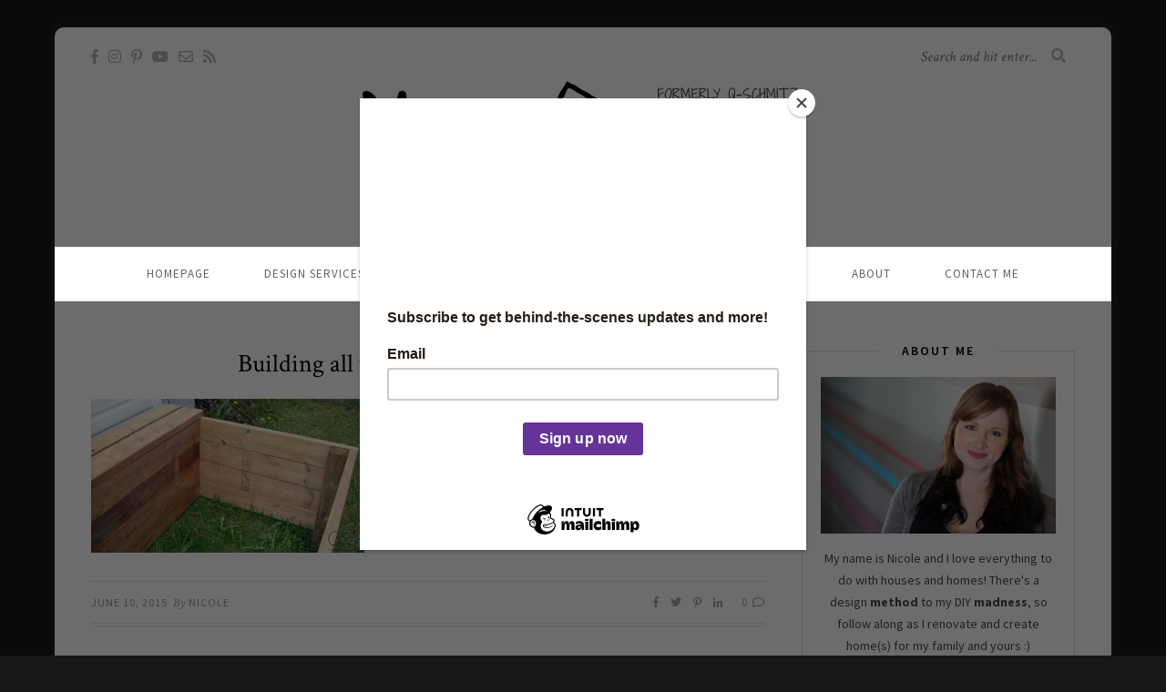

--- FILE ---
content_type: text/html; charset=UTF-8
request_url: https://www.madnessandmethod.com/building-a-raised-garden-bed/planters-19/
body_size: 16854
content:
<!DOCTYPE html>
<html lang="en-US">
<head>
	
	<!-- Global site tag (gtag.js) - Google Analytics -->
<script async src="https://www.googletagmanager.com/gtag/js?id=UA-83249353-1"></script>
<script>
  window.dataLayer = window.dataLayer || [];
  function gtag(){dataLayer.push(arguments);}
  gtag('js', new Date());

  gtag('config', 'UA-83249353-1');
</script>


	<meta charset="UTF-8">
	<meta http-equiv="X-UA-Compatible" content="IE=edge">
	<meta name="viewport" content="width=device-width, initial-scale=1">

	<link rel="profile" href="http://gmpg.org/xfn/11" />
	
	<script id="mcjs">!function(c,h,i,m,p){m=c.createElement(h),p=c.getElementsByTagName(h)[0],m.async=1,m.src=i,p.parentNode.insertBefore(m,p)}(document,"script","https://chimpstatic.com/mcjs-connected/js/users/ee5628aeb7744dc5da41ec6a8/e51172ad768a0052a24db0081.js");</script>
	
	<link rel="pingback" href="https://www.madnessandmethod.com/xmlrpc.php" />

	<meta name='robots' content='index, follow, max-image-preview:large, max-snippet:-1, max-video-preview:-1' />
	<style>img:is([sizes="auto" i], [sizes^="auto," i]) { contain-intrinsic-size: 3000px 1500px }</style>
	
	<!-- This site is optimized with the Yoast SEO plugin v26.4 - https://yoast.com/wordpress/plugins/seo/ -->
	<title>Building all walls in raised garden bed | Madness &amp; Method</title>
	<link rel="canonical" href="https://www.madnessandmethod.com/building-a-raised-garden-bed/planters-19/" />
	<meta property="og:locale" content="en_US" />
	<meta property="og:type" content="article" />
	<meta property="og:title" content="Building all walls in raised garden bed | Madness &amp; Method" />
	<meta property="og:url" content="https://www.madnessandmethod.com/building-a-raised-garden-bed/planters-19/" />
	<meta property="og:site_name" content="Madness &amp; Method" />
	<meta property="article:publisher" content="http://www.facebook.com/madnessNmethod" />
	<meta property="article:modified_time" content="2016-01-27T20:47:03+00:00" />
	<meta property="og:image" content="https://www.madnessandmethod.com/building-a-raised-garden-bed/planters-19" />
	<meta property="og:image:width" content="1000" />
	<meta property="og:image:height" content="562" />
	<meta property="og:image:type" content="image/jpeg" />
	<meta name="twitter:card" content="summary_large_image" />
	<script type="application/ld+json" class="yoast-schema-graph">{"@context":"https://schema.org","@graph":[{"@type":"WebPage","@id":"https://www.madnessandmethod.com/building-a-raised-garden-bed/planters-19/","url":"https://www.madnessandmethod.com/building-a-raised-garden-bed/planters-19/","name":"Building all walls in raised garden bed | Madness &amp; Method","isPartOf":{"@id":"https://www.madnessandmethod.com/#website"},"primaryImageOfPage":{"@id":"https://www.madnessandmethod.com/building-a-raised-garden-bed/planters-19/#primaryimage"},"image":{"@id":"https://www.madnessandmethod.com/building-a-raised-garden-bed/planters-19/#primaryimage"},"thumbnailUrl":"https://www.madnessandmethod.com/wp-content/uploads/2015/06/planters-19.jpg","datePublished":"2015-06-10T11:03:56+00:00","dateModified":"2016-01-27T20:47:03+00:00","breadcrumb":{"@id":"https://www.madnessandmethod.com/building-a-raised-garden-bed/planters-19/#breadcrumb"},"inLanguage":"en-US","potentialAction":[{"@type":"ReadAction","target":["https://www.madnessandmethod.com/building-a-raised-garden-bed/planters-19/"]}]},{"@type":"ImageObject","inLanguage":"en-US","@id":"https://www.madnessandmethod.com/building-a-raised-garden-bed/planters-19/#primaryimage","url":"https://www.madnessandmethod.com/wp-content/uploads/2015/06/planters-19.jpg","contentUrl":"https://www.madnessandmethod.com/wp-content/uploads/2015/06/planters-19.jpg","width":1000,"height":562},{"@type":"BreadcrumbList","@id":"https://www.madnessandmethod.com/building-a-raised-garden-bed/planters-19/#breadcrumb","itemListElement":[{"@type":"ListItem","position":1,"name":"Home","item":"https://www.madnessandmethod.com/"},{"@type":"ListItem","position":2,"name":"Building a Raised Garden Bed","item":"https://www.madnessandmethod.com/building-a-raised-garden-bed/"},{"@type":"ListItem","position":3,"name":"Building all walls in raised garden bed"}]},{"@type":"WebSite","@id":"https://www.madnessandmethod.com/#website","url":"https://www.madnessandmethod.com/","name":"Madness &amp; Method","description":"DIY Home and Lifestyle Blog featuring home renovations, DIY tips, design plans and more","potentialAction":[{"@type":"SearchAction","target":{"@type":"EntryPoint","urlTemplate":"https://www.madnessandmethod.com/?s={search_term_string}"},"query-input":{"@type":"PropertyValueSpecification","valueRequired":true,"valueName":"search_term_string"}}],"inLanguage":"en-US"}]}</script>
	<!-- / Yoast SEO plugin. -->


<link rel='dns-prefetch' href='//fonts.googleapis.com' />
<link rel='dns-prefetch' href='//cdn.openshareweb.com' />
<link rel='dns-prefetch' href='//cdn.shareaholic.net' />
<link rel='dns-prefetch' href='//www.shareaholic.net' />
<link rel='dns-prefetch' href='//analytics.shareaholic.com' />
<link rel='dns-prefetch' href='//recs.shareaholic.com' />
<link rel='dns-prefetch' href='//partner.shareaholic.com' />
<link rel='dns-prefetch' href='//google-analytics.com' />
<link rel='dns-prefetch' href='//www.google-analytics.com' />
<link rel='dns-prefetch' href='//ssl.google-analytics.com' />
<script id="ezoic-wp-plugin-cmp" src="https://cmp.gatekeeperconsent.com/min.js" data-cfasync="false"></script>
<script id="ezoic-wp-plugin-gatekeeper" src="https://the.gatekeeperconsent.com/cmp.min.js" data-cfasync="false"></script>
<!-- Shareaholic - https://www.shareaholic.com -->
<link rel='preload' href='//cdn.shareaholic.net/assets/pub/shareaholic.js' as='script'/>
<script data-no-minify='1' data-cfasync='false'>
_SHR_SETTINGS = {"endpoints":{"local_recs_url":"https:\/\/www.madnessandmethod.com\/wp-admin\/admin-ajax.php?action=shareaholic_permalink_related","ajax_url":"https:\/\/www.madnessandmethod.com\/wp-admin\/admin-ajax.php","share_counts_url":"https:\/\/www.madnessandmethod.com\/wp-admin\/admin-ajax.php?action=shareaholic_share_counts_api"},"site_id":"057e728910f56dc5b491a5da7fe00f48","url_components":{"year":"2015","monthnum":"06","day":"10","hour":"07","minute":"03","second":"56","post_id":"803","postname":"planters-19","category":"lifestyle"}};
</script>
<script data-no-minify='1' data-cfasync='false' src='//cdn.shareaholic.net/assets/pub/shareaholic.js' data-shr-siteid='057e728910f56dc5b491a5da7fe00f48' async ></script>

<!-- Shareaholic Content Tags -->
<meta name='shareaholic:site_name' content='Madness &amp; Method' />
<meta name='shareaholic:language' content='en-US' />
<meta name='shareaholic:url' content='https://www.madnessandmethod.com/building-a-raised-garden-bed/planters-19/' />
<meta name='shareaholic:keywords' content='tag:backyard, tag:thehusband, tag:building a raised garden bed, cat:outdoor projects, type:attachment' />
<meta name='shareaholic:article_published_time' content='2015-06-10T07:03:56-04:00' />
<meta name='shareaholic:article_modified_time' content='2016-01-27T15:47:03-05:00' />
<meta name='shareaholic:shareable_page' content='true' />
<meta name='shareaholic:article_visibility' content='private' />
<meta name='shareaholic:article_author_name' content='Nicole' />
<meta name='shareaholic:site_id' content='057e728910f56dc5b491a5da7fe00f48' />
<meta name='shareaholic:wp_version' content='9.7.13' />

<!-- Shareaholic Content Tags End -->
<style id='wp-emoji-styles-inline-css' type='text/css'>

	img.wp-smiley, img.emoji {
		display: inline !important;
		border: none !important;
		box-shadow: none !important;
		height: 1em !important;
		width: 1em !important;
		margin: 0 0.07em !important;
		vertical-align: -0.1em !important;
		background: none !important;
		padding: 0 !important;
	}
</style>
<link rel='stylesheet' id='wp-block-library-css' href='https://www.madnessandmethod.com/wp-includes/css/dist/block-library/style.min.css?ver=6.8.3' type='text/css' media='all' />
<style id='classic-theme-styles-inline-css' type='text/css'>
/*! This file is auto-generated */
.wp-block-button__link{color:#fff;background-color:#32373c;border-radius:9999px;box-shadow:none;text-decoration:none;padding:calc(.667em + 2px) calc(1.333em + 2px);font-size:1.125em}.wp-block-file__button{background:#32373c;color:#fff;text-decoration:none}
</style>
<style id='global-styles-inline-css' type='text/css'>
:root{--wp--preset--aspect-ratio--square: 1;--wp--preset--aspect-ratio--4-3: 4/3;--wp--preset--aspect-ratio--3-4: 3/4;--wp--preset--aspect-ratio--3-2: 3/2;--wp--preset--aspect-ratio--2-3: 2/3;--wp--preset--aspect-ratio--16-9: 16/9;--wp--preset--aspect-ratio--9-16: 9/16;--wp--preset--color--black: #000000;--wp--preset--color--cyan-bluish-gray: #abb8c3;--wp--preset--color--white: #ffffff;--wp--preset--color--pale-pink: #f78da7;--wp--preset--color--vivid-red: #cf2e2e;--wp--preset--color--luminous-vivid-orange: #ff6900;--wp--preset--color--luminous-vivid-amber: #fcb900;--wp--preset--color--light-green-cyan: #7bdcb5;--wp--preset--color--vivid-green-cyan: #00d084;--wp--preset--color--pale-cyan-blue: #8ed1fc;--wp--preset--color--vivid-cyan-blue: #0693e3;--wp--preset--color--vivid-purple: #9b51e0;--wp--preset--gradient--vivid-cyan-blue-to-vivid-purple: linear-gradient(135deg,rgba(6,147,227,1) 0%,rgb(155,81,224) 100%);--wp--preset--gradient--light-green-cyan-to-vivid-green-cyan: linear-gradient(135deg,rgb(122,220,180) 0%,rgb(0,208,130) 100%);--wp--preset--gradient--luminous-vivid-amber-to-luminous-vivid-orange: linear-gradient(135deg,rgba(252,185,0,1) 0%,rgba(255,105,0,1) 100%);--wp--preset--gradient--luminous-vivid-orange-to-vivid-red: linear-gradient(135deg,rgba(255,105,0,1) 0%,rgb(207,46,46) 100%);--wp--preset--gradient--very-light-gray-to-cyan-bluish-gray: linear-gradient(135deg,rgb(238,238,238) 0%,rgb(169,184,195) 100%);--wp--preset--gradient--cool-to-warm-spectrum: linear-gradient(135deg,rgb(74,234,220) 0%,rgb(151,120,209) 20%,rgb(207,42,186) 40%,rgb(238,44,130) 60%,rgb(251,105,98) 80%,rgb(254,248,76) 100%);--wp--preset--gradient--blush-light-purple: linear-gradient(135deg,rgb(255,206,236) 0%,rgb(152,150,240) 100%);--wp--preset--gradient--blush-bordeaux: linear-gradient(135deg,rgb(254,205,165) 0%,rgb(254,45,45) 50%,rgb(107,0,62) 100%);--wp--preset--gradient--luminous-dusk: linear-gradient(135deg,rgb(255,203,112) 0%,rgb(199,81,192) 50%,rgb(65,88,208) 100%);--wp--preset--gradient--pale-ocean: linear-gradient(135deg,rgb(255,245,203) 0%,rgb(182,227,212) 50%,rgb(51,167,181) 100%);--wp--preset--gradient--electric-grass: linear-gradient(135deg,rgb(202,248,128) 0%,rgb(113,206,126) 100%);--wp--preset--gradient--midnight: linear-gradient(135deg,rgb(2,3,129) 0%,rgb(40,116,252) 100%);--wp--preset--font-size--small: 13px;--wp--preset--font-size--medium: 20px;--wp--preset--font-size--large: 36px;--wp--preset--font-size--x-large: 42px;--wp--preset--spacing--20: 0.44rem;--wp--preset--spacing--30: 0.67rem;--wp--preset--spacing--40: 1rem;--wp--preset--spacing--50: 1.5rem;--wp--preset--spacing--60: 2.25rem;--wp--preset--spacing--70: 3.38rem;--wp--preset--spacing--80: 5.06rem;--wp--preset--shadow--natural: 6px 6px 9px rgba(0, 0, 0, 0.2);--wp--preset--shadow--deep: 12px 12px 50px rgba(0, 0, 0, 0.4);--wp--preset--shadow--sharp: 6px 6px 0px rgba(0, 0, 0, 0.2);--wp--preset--shadow--outlined: 6px 6px 0px -3px rgba(255, 255, 255, 1), 6px 6px rgba(0, 0, 0, 1);--wp--preset--shadow--crisp: 6px 6px 0px rgba(0, 0, 0, 1);}:where(.is-layout-flex){gap: 0.5em;}:where(.is-layout-grid){gap: 0.5em;}body .is-layout-flex{display: flex;}.is-layout-flex{flex-wrap: wrap;align-items: center;}.is-layout-flex > :is(*, div){margin: 0;}body .is-layout-grid{display: grid;}.is-layout-grid > :is(*, div){margin: 0;}:where(.wp-block-columns.is-layout-flex){gap: 2em;}:where(.wp-block-columns.is-layout-grid){gap: 2em;}:where(.wp-block-post-template.is-layout-flex){gap: 1.25em;}:where(.wp-block-post-template.is-layout-grid){gap: 1.25em;}.has-black-color{color: var(--wp--preset--color--black) !important;}.has-cyan-bluish-gray-color{color: var(--wp--preset--color--cyan-bluish-gray) !important;}.has-white-color{color: var(--wp--preset--color--white) !important;}.has-pale-pink-color{color: var(--wp--preset--color--pale-pink) !important;}.has-vivid-red-color{color: var(--wp--preset--color--vivid-red) !important;}.has-luminous-vivid-orange-color{color: var(--wp--preset--color--luminous-vivid-orange) !important;}.has-luminous-vivid-amber-color{color: var(--wp--preset--color--luminous-vivid-amber) !important;}.has-light-green-cyan-color{color: var(--wp--preset--color--light-green-cyan) !important;}.has-vivid-green-cyan-color{color: var(--wp--preset--color--vivid-green-cyan) !important;}.has-pale-cyan-blue-color{color: var(--wp--preset--color--pale-cyan-blue) !important;}.has-vivid-cyan-blue-color{color: var(--wp--preset--color--vivid-cyan-blue) !important;}.has-vivid-purple-color{color: var(--wp--preset--color--vivid-purple) !important;}.has-black-background-color{background-color: var(--wp--preset--color--black) !important;}.has-cyan-bluish-gray-background-color{background-color: var(--wp--preset--color--cyan-bluish-gray) !important;}.has-white-background-color{background-color: var(--wp--preset--color--white) !important;}.has-pale-pink-background-color{background-color: var(--wp--preset--color--pale-pink) !important;}.has-vivid-red-background-color{background-color: var(--wp--preset--color--vivid-red) !important;}.has-luminous-vivid-orange-background-color{background-color: var(--wp--preset--color--luminous-vivid-orange) !important;}.has-luminous-vivid-amber-background-color{background-color: var(--wp--preset--color--luminous-vivid-amber) !important;}.has-light-green-cyan-background-color{background-color: var(--wp--preset--color--light-green-cyan) !important;}.has-vivid-green-cyan-background-color{background-color: var(--wp--preset--color--vivid-green-cyan) !important;}.has-pale-cyan-blue-background-color{background-color: var(--wp--preset--color--pale-cyan-blue) !important;}.has-vivid-cyan-blue-background-color{background-color: var(--wp--preset--color--vivid-cyan-blue) !important;}.has-vivid-purple-background-color{background-color: var(--wp--preset--color--vivid-purple) !important;}.has-black-border-color{border-color: var(--wp--preset--color--black) !important;}.has-cyan-bluish-gray-border-color{border-color: var(--wp--preset--color--cyan-bluish-gray) !important;}.has-white-border-color{border-color: var(--wp--preset--color--white) !important;}.has-pale-pink-border-color{border-color: var(--wp--preset--color--pale-pink) !important;}.has-vivid-red-border-color{border-color: var(--wp--preset--color--vivid-red) !important;}.has-luminous-vivid-orange-border-color{border-color: var(--wp--preset--color--luminous-vivid-orange) !important;}.has-luminous-vivid-amber-border-color{border-color: var(--wp--preset--color--luminous-vivid-amber) !important;}.has-light-green-cyan-border-color{border-color: var(--wp--preset--color--light-green-cyan) !important;}.has-vivid-green-cyan-border-color{border-color: var(--wp--preset--color--vivid-green-cyan) !important;}.has-pale-cyan-blue-border-color{border-color: var(--wp--preset--color--pale-cyan-blue) !important;}.has-vivid-cyan-blue-border-color{border-color: var(--wp--preset--color--vivid-cyan-blue) !important;}.has-vivid-purple-border-color{border-color: var(--wp--preset--color--vivid-purple) !important;}.has-vivid-cyan-blue-to-vivid-purple-gradient-background{background: var(--wp--preset--gradient--vivid-cyan-blue-to-vivid-purple) !important;}.has-light-green-cyan-to-vivid-green-cyan-gradient-background{background: var(--wp--preset--gradient--light-green-cyan-to-vivid-green-cyan) !important;}.has-luminous-vivid-amber-to-luminous-vivid-orange-gradient-background{background: var(--wp--preset--gradient--luminous-vivid-amber-to-luminous-vivid-orange) !important;}.has-luminous-vivid-orange-to-vivid-red-gradient-background{background: var(--wp--preset--gradient--luminous-vivid-orange-to-vivid-red) !important;}.has-very-light-gray-to-cyan-bluish-gray-gradient-background{background: var(--wp--preset--gradient--very-light-gray-to-cyan-bluish-gray) !important;}.has-cool-to-warm-spectrum-gradient-background{background: var(--wp--preset--gradient--cool-to-warm-spectrum) !important;}.has-blush-light-purple-gradient-background{background: var(--wp--preset--gradient--blush-light-purple) !important;}.has-blush-bordeaux-gradient-background{background: var(--wp--preset--gradient--blush-bordeaux) !important;}.has-luminous-dusk-gradient-background{background: var(--wp--preset--gradient--luminous-dusk) !important;}.has-pale-ocean-gradient-background{background: var(--wp--preset--gradient--pale-ocean) !important;}.has-electric-grass-gradient-background{background: var(--wp--preset--gradient--electric-grass) !important;}.has-midnight-gradient-background{background: var(--wp--preset--gradient--midnight) !important;}.has-small-font-size{font-size: var(--wp--preset--font-size--small) !important;}.has-medium-font-size{font-size: var(--wp--preset--font-size--medium) !important;}.has-large-font-size{font-size: var(--wp--preset--font-size--large) !important;}.has-x-large-font-size{font-size: var(--wp--preset--font-size--x-large) !important;}
:where(.wp-block-post-template.is-layout-flex){gap: 1.25em;}:where(.wp-block-post-template.is-layout-grid){gap: 1.25em;}
:where(.wp-block-columns.is-layout-flex){gap: 2em;}:where(.wp-block-columns.is-layout-grid){gap: 2em;}
:root :where(.wp-block-pullquote){font-size: 1.5em;line-height: 1.6;}
</style>
<link rel='stylesheet' id='magic-liquidizer-table-style-css' href='https://www.madnessandmethod.com/wp-content/plugins/magic-liquidizer-responsive-table/idcss/ml-responsive-table.css?ver=2.0.3' type='text/css' media='all' />
<link rel='stylesheet' id='solopine-recipe-card-css' href='https://www.madnessandmethod.com/wp-content/plugins/solopine-recipe//solopine-recipe-card.css?ver=1.1' type='text/css' media='all' />
<link rel='stylesheet' id='stcr-font-awesome-css' href='https://www.madnessandmethod.com/wp-content/plugins/subscribe-to-comments-reloaded/includes/css/font-awesome.min.css?ver=6.8.3' type='text/css' media='all' />
<link rel='stylesheet' id='stcr-style-css' href='https://www.madnessandmethod.com/wp-content/plugins/subscribe-to-comments-reloaded/includes/css/stcr-style.css?ver=6.8.3' type='text/css' media='all' />
<link rel='stylesheet' id='widgetopts-styles-css' href='https://www.madnessandmethod.com/wp-content/plugins/widget-options/assets/css/widget-options.css?ver=4.1.3' type='text/css' media='all' />
<link rel='stylesheet' id='sprout_spoon_style-css' href='https://www.madnessandmethod.com/wp-content/themes/sprout-spoon/style.css?ver=1.5' type='text/css' media='all' />
<style id='sprout_spoon_style-inline-css' type='text/css'>
#header { padding-top: 50px; }#header { padding-bottom: 25px; }body { background-color: #171717; }#wrapper { margin-top: px; }#wrapper { border-radius: px; }#header { border-radius: px; px 0 0 }.social-widget i { background: #663399; }.post-header .cat a { color: #663399; }.more-link { color: #663399; }.post-tags a:hover, .widget .tagcloud a:hover { background: #663399; }.subscribe-box { background: #00c6ff; }.subscribe-box h4 { color: #f4f4f4; }.subscribe-box p { color: #f4f4f4; }.subscribe-box input[type=submit] { background: #333333; }.subscribe-box input[type=submit]:hover { background: #663399; }a { color: #663399; }.widget .tagcloud a:hover { background: #663399; }
</style>
<link rel='stylesheet' id='fontawesome-css' href='https://www.madnessandmethod.com/wp-content/themes/sprout-spoon/css/fontawesome-all.min.css?ver=6.8.3' type='text/css' media='all' />
<link rel='stylesheet' id='bxslider-css-css' href='https://www.madnessandmethod.com/wp-content/themes/sprout-spoon/css/jquery.bxslider.css?ver=6.8.3' type='text/css' media='all' />
<link rel='stylesheet' id='sprout_spoon_respon-css' href='https://www.madnessandmethod.com/wp-content/themes/sprout-spoon/css/responsive.css?ver=6.8.3' type='text/css' media='all' />
<link rel='stylesheet' id='sprout_spoon_fonts_url_fonts-css' href='https://fonts.googleapis.com/css?family=Source+Sans+Pro%3A400%2C600%2C700%2C400italic%2C700italic%7CCrimson+Text%3A400%2C700%2C700italic%2C400italic%26subset%3Dlatin%2Clatin-ext&#038;ver=1.4' type='text/css' media='all' />
<script type="text/javascript" src="https://www.madnessandmethod.com/wp-includes/js/jquery/jquery.min.js?ver=3.7.1" id="jquery-core-js"></script>
<script type="text/javascript" src="https://www.madnessandmethod.com/wp-includes/js/jquery/jquery-migrate.min.js?ver=3.4.1" id="jquery-migrate-js"></script>
<script type="text/javascript" src="https://www.madnessandmethod.com/wp-content/plugins/magic-liquidizer-responsive-table/idjs/ml.responsive.table.min.js?ver=2.0.3" id="magic-liquidizer-table-js"></script>
<link rel="https://api.w.org/" href="https://www.madnessandmethod.com/wp-json/" /><link rel="alternate" title="JSON" type="application/json" href="https://www.madnessandmethod.com/wp-json/wp/v2/media/803" /><link rel="alternate" title="oEmbed (JSON)" type="application/json+oembed" href="https://www.madnessandmethod.com/wp-json/oembed/1.0/embed?url=https%3A%2F%2Fwww.madnessandmethod.com%2Fbuilding-a-raised-garden-bed%2Fplanters-19%2F" />
<link rel="alternate" title="oEmbed (XML)" type="text/xml+oembed" href="https://www.madnessandmethod.com/wp-json/oembed/1.0/embed?url=https%3A%2F%2Fwww.madnessandmethod.com%2Fbuilding-a-raised-garden-bed%2Fplanters-19%2F&#038;format=xml" />
<script id="ezoic-wp-plugin-js" async src="//www.ezojs.com/ezoic/sa.min.js"></script>
<script data-ezoic="1">window.ezstandalone = window.ezstandalone || {};ezstandalone.cmd = ezstandalone.cmd || [];</script>
    <style type="text/css">
	
																.step span.step-number { background:#663399; }						.recipe-overview a.sp-print { border-color:#663399; }				.recipe-overview a.sp-print { color:#663399; }		.recipe-overview a.sp-print:hover { border-color:#663399; }		.recipe-overview a.sp-print:hover { background:#663399; }				.recipe-overview .recipe-meta i { color:#00c6ff; }								.spoon-jump { background:#00c6ff; }		    </style>
    <style>.mc4wp-checkbox-wp-comment-form{clear:both;width:auto;display:block;position:static}.mc4wp-checkbox-wp-comment-form input{float:none;vertical-align:middle;-webkit-appearance:checkbox;width:auto;max-width:21px;margin:0 6px 0 0;padding:0;position:static;display:inline-block!important}.mc4wp-checkbox-wp-comment-form label{float:none;cursor:pointer;width:auto;margin:0 0 16px;display:block;position:static}</style><link rel="icon" href="https://www.madnessandmethod.com/wp-content/uploads/2016/10/cropped-main-icon-150x150.png" sizes="32x32" />
<link rel="icon" href="https://www.madnessandmethod.com/wp-content/uploads/2016/10/cropped-main-icon-300x300.png" sizes="192x192" />
<link rel="apple-touch-icon" href="https://www.madnessandmethod.com/wp-content/uploads/2016/10/cropped-main-icon-300x300.png" />
<meta name="msapplication-TileImage" content="https://www.madnessandmethod.com/wp-content/uploads/2016/10/cropped-main-icon-300x300.png" />
		<style type="text/css" id="wp-custom-css">
			#respond label {width: 480px;}

.post-entry p {font-size: 16px;}

.post-entry li {font-size: 16px;}

#afooter{color:#7f51ad}

/*.post-entry .recipe-notes p {font-size: 14px;}
.post-entry .recipe-method .step p {font-size: 14px;}*/

.wp-caption p.wp-caption-text {font-size: 14px;}

::selection {
    color: white;
    background: #663399;}

::-moz-selection{
    color: white;
    background: #663399;}

.sp-grid.col4 li {
    margin-right:1.6%;
}

.excerpt {
font-size:40px;
color:#888;
font-style:italic;
margin-top:20px;
font-weight: bold;
font-family: 'Source Sans', sans-serif;
}

.button-custom {
  background-color: #00c6ff;
  border: none;
  border-radius: 9999px;
  color: white;
  padding: 10px 32px;
  text-align: center;
  display: inline-block;
  font-size: 16px;
  margin: 4px 2px;
  cursor: pointer;
	text-decoration: none;
}

.wp-block-button__link
{  background-color: #00c6ff;
	 border-radius: 9999px;
}

.wp-block-button{padding-bottom: 20px;}

.bright-box-purple
{
	margin: 0 0 25px;
	overflow: hidden;
	padding: 20px;
	font-size: 18px;
        background-color: #e0d6eb;
       -webkit-border-radius: 5px;
       border-radius: 5px;
}

.bright-box-purple h4{
font-style: bold;
font-size: 24px;
font-family: "Source Sans Pro", sans-serif;
padding-bottom: 10px;
}

.update-block p
{
font-size: 24px;
	font-family: "Crimson Text", serif;
	font-style: italic;
	color: #00c6ff;
}

.post-entry p a, .post-entry li a{text-decoration: underline;}

.post-entry h3, .post-entry h4{
	 border-bottom: 3px solid #663399;
   width: 80%;
}

.post-entry h2{
	 border-bottom: 3px solid #663399;
   width: 100%;
}

h4.index-heading, ul.sp-grid.col3 h2{
	 border-bottom: 0px;
	 width: 100%;
}


h4.index-heading, ul.sp-grid.col4 h2{
	 border-bottom: 0px;
	 width: 100%;
}

.textwidget{
text-align: center;
}

.widget-title{
font-size: 14px;
font-weight: 600;
}

#footer-social a{
	font-size: 14px;
	color:#FFF;
}

#footer-social a:hover{
	color:#ccc;
}

#top-social a{
	font-size: 16px;
}

#top-search input, #top-search i{
	font-size: 16px;
}

#top-search
{right:50px;}

#footer-social{
	border-top: 0px;
  border-bottom: 0px;
  background-color: #663399;
}

.post-entry .sp-grid .grid-item .post-header p, #main.fullwidth .post-entry .sp-grid .grid-item p{
	font-size:15px;
	line-height:23px;
	margin-bottom:0;
	margin-top:-5px;
}

.page-id-16674 .sp_page .post-header:first-child {
    display: none;
}

#main.fullwidth .post-entry .mc4wp-form .subscribe-text p {
	margin-bottom:0;
	font-size:14px;
	color:#f4f4f4;
}
.post-entry .mc4wp-form h4 {
	width:100%;
	border-bottom:none;
}
.post-entry .subscribe-box h4 {
    text-transform: uppercase;
    color: #f4f4f4;
    font-size: 16px;
    letter-spacing: 1px;
    font-weight: 700;
    margin-bottom: 3px;
    margin-top: -3px;
}

.post-entry .mc4wp-form {
	margin-bottom:40px;
}		</style>
		
  <script src="//geniuslinkcdn.com/snippet.min.js" defer></script>
  <script type="text/javascript">
    jQuery(document).ready(function( $ ) {
	  var ale_on_click_checkbox_is_checked="1";
	  if(typeof Georiot !== "undefined")
	  {
		if(ale_on_click_checkbox_is_checked) {
			Georiot.amazon.addOnClickRedirect(4632, true);
		}
		else {
			Georiot.amazon.convertToGeoRiotLinks(4632, true);
		};
	  };
    });
  </script>
	
	<script async src="https://pagead2.googlesyndication.com/pagead/js/adsbygoogle.js?client=ca-pub-2877820530346177"
     crossorigin="anonymous"></script>
	
	<script id="mcjs">!function(c,h,i,m,p){m=c.createElement(h),p=c.getElementsByTagName(h)[0],m.async=1,m.src=i,p.parentNode.insertBefore(m,p)}(document,"script","https://chimpstatic.com/mcjs-connected/js/users/ee5628aeb7744dc5da41ec6a8/398d2452e76b6af9f730040e3.js");</script>
	
<meta name="generator" content="WP Rocket 3.18.3" data-wpr-features="wpr_image_dimensions wpr_desktop wpr_dns_prefetch" /></head>

<body class="attachment wp-singular attachment-template-default single single-attachment postid-803 attachmentid-803 attachment-jpeg wp-theme-sprout-spoon">
	
	<div data-rocket-location-hash="99bb46786fd5bd31bcd7bdc067ad247a" id="wrapper">
	
		<header data-rocket-location-hash="c68188da780f11c554c4d18cceaef351" id="header">
		
			<div data-rocket-location-hash="40f22408a88335a0945fffe944caafc3" class="container">
				
								<div data-rocket-location-hash="b7913d2e6c2a36518248887971d17a8c" id="top-social">
						<a href="https://facebook.com/madnessNmethod" target="_blank"><i class="fab fa-facebook-f"></i></a>		<a href="https://instagram.com/madnessNmethod" target="_blank"><i class="fab fa-instagram"></i></a>	<a href="https://pinterest.com/madnessNmethod" target="_blank"><i class="fab fa-pinterest-p"></i></a>			<a href="https://youtube.com/c/MadnessNMethod" target="_blank"><i class="fab fa-youtube"></i></a>						<a href="mailto:info@madnessandmethod.com"><i class="far fa-envelope"></i></a>	<a href="https://madnessandmethod.com/feed/" target="_blank"><i class="fas fa-rss"></i></a>				</div>
								
				<div data-rocket-location-hash="5e4b9e9418977c50ceb59e1cccf242d8" id="logo">
											
													<h2><a href="https://www.madnessandmethod.com/"><img src="https://madnessandmethod.com/wp-content/uploads/2016/10/MainWebLogo.png" alt="Madness &amp; Method" /></a></h2>
												
									</div>
				
								<div data-rocket-location-hash="0f09041afb4f0e0555307ccf3b9cc956" id="top-search">
					<form role="search" method="get" id="searchform" action="https://www.madnessandmethod.com/">
		<input type="text" placeholder="Search and hit enter..." name="s" id="s" />
		<i class="fas fa-search"></i>
</form>				</div>
							
			</div>
		
		</header>
		
		<nav id="navigation">
			
			<div data-rocket-location-hash="ca23f7c07336b7cf8c7766d2ffffc9d9" class="container">
				
				<div data-rocket-location-hash="684a2ca8c749482a1d1d67cdffaf85cf" id="nav-wrapper">
					<ul id="menu-menu-1" class="menu"><li id="menu-item-11" class="menu-item menu-item-type-custom menu-item-object-custom menu-item-11"><a href="https://madnessandmethod.com">Homepage</a></li>
<li id="menu-item-14709" class="menu-item menu-item-type-post_type menu-item-object-page menu-item-14709"><a href="https://www.madnessandmethod.com/design-services/">Design Services</a></li>
<li id="menu-item-15833" class="menu-item menu-item-type-custom menu-item-object-custom menu-item-has-children menu-item-15833"><a href="#">Home</a>
<ul class="sub-menu">
	<li id="menu-item-15695" class="menu-item menu-item-type-taxonomy menu-item-object-category menu-item-15695"><a href="https://www.madnessandmethod.com/category/room-reveals/">Room Reveals</a></li>
	<li id="menu-item-6812" class="menu-item menu-item-type-taxonomy menu-item-object-category menu-item-6812"><a href="https://www.madnessandmethod.com/category/renovations/">Renovation Progress</a></li>
	<li id="menu-item-6817" class="menu-item menu-item-type-taxonomy menu-item-object-category menu-item-6817"><a href="https://www.madnessandmethod.com/category/design-plans/">Design &amp; Planning</a></li>
	<li id="menu-item-15694" class="menu-item menu-item-type-taxonomy menu-item-object-category menu-item-15694"><a href="https://www.madnessandmethod.com/category/outdoor-projects/">Outdoor Projects</a></li>
</ul>
</li>
<li id="menu-item-15835" class="menu-item menu-item-type-custom menu-item-object-custom menu-item-has-children menu-item-15835"><a href="#">DIY</a>
<ul class="sub-menu">
	<li id="menu-item-6811" class="menu-item menu-item-type-taxonomy menu-item-object-category menu-item-6811"><a href="https://www.madnessandmethod.com/category/diy-projects/">DIY Home Projects</a></li>
	<li id="menu-item-15715" class="menu-item menu-item-type-taxonomy menu-item-object-category menu-item-15715"><a href="https://www.madnessandmethod.com/category/diy-crafts/">Small DIY &amp; Crafts</a></li>
	<li id="menu-item-15696" class="menu-item menu-item-type-taxonomy menu-item-object-category menu-item-15696"><a href="https://www.madnessandmethod.com/category/cleaning-minimalism/">Cleaning &amp; Minimalism</a></li>
	<li id="menu-item-15808" class="menu-item menu-item-type-taxonomy menu-item-object-category menu-item-15808"><a href="https://www.madnessandmethod.com/category/furniture/">Furniture Builds &amp; Makeovers</a></li>
</ul>
</li>
<li id="menu-item-15834" class="menu-item menu-item-type-custom menu-item-object-custom menu-item-has-children menu-item-15834"><a href="#">Life</a>
<ul class="sub-menu">
	<li id="menu-item-4504" class="menu-item menu-item-type-taxonomy menu-item-object-category menu-item-4504"><a href="https://www.madnessandmethod.com/category/food-recipes/">Food &amp; Recipes</a></li>
	<li id="menu-item-15697" class="menu-item menu-item-type-taxonomy menu-item-object-category menu-item-15697"><a href="https://www.madnessandmethod.com/category/holidays/">Holidays</a></li>
	<li id="menu-item-14708" class="menu-item menu-item-type-taxonomy menu-item-object-category menu-item-14708"><a href="https://www.madnessandmethod.com/category/lifestyle/">Lifestyle</a></li>
	<li id="menu-item-4501" class="menu-item menu-item-type-taxonomy menu-item-object-category menu-item-4501"><a href="https://www.madnessandmethod.com/category/family-updates/">Parenting &amp; Family Updates</a></li>
</ul>
</li>
<li id="menu-item-14707" class="menu-item menu-item-type-post_type menu-item-object-page menu-item-has-children menu-item-14707"><a href="https://www.madnessandmethod.com/home-tours/">Home Tours</a>
<ul class="sub-menu">
	<li id="menu-item-14499" class="menu-item menu-item-type-post_type menu-item-object-page menu-item-14499"><a href="https://www.madnessandmethod.com/rocky-retreat-cottage/">Rocky Retreat Cottage</a></li>
	<li id="menu-item-12653" class="menu-item menu-item-type-post_type menu-item-object-page menu-item-12653"><a href="https://www.madnessandmethod.com/raised-ranch-home-tour/">Raised Ranch Home Tour</a></li>
	<li id="menu-item-11720" class="menu-item menu-item-type-post_type menu-item-object-page menu-item-11720"><a href="https://www.madnessandmethod.com/rental-renovation-tour/">Rental Renovation Tour</a></li>
	<li id="menu-item-1853" class="menu-item menu-item-type-post_type menu-item-object-page menu-item-1853"><a href="https://www.madnessandmethod.com/first-home/">First Home Tour</a></li>
</ul>
</li>
<li id="menu-item-12" class="menu-item menu-item-type-post_type menu-item-object-page menu-item-12"><a href="https://www.madnessandmethod.com/about/">About</a></li>
<li id="menu-item-16" class="menu-item menu-item-type-post_type menu-item-object-page menu-item-16"><a href="https://www.madnessandmethod.com/contact-me/">Contact Me</a></li>
</ul>				</div>
				
				<div data-rocket-location-hash="b12c8dcff83800c76e423f885b55e130" class="menu-mobile"></div>
				
					<div data-rocket-location-hash="d32018e5b08b5505f98e61a9d88bf4ce" id="mobile-social">
							<a href="https://facebook.com/madnessNmethod" target="_blank"><i class="fab fa-facebook-f"></i></a>		<a href="https://instagram.com/madnessNmethod" target="_blank"><i class="fab fa-instagram"></i></a>	<a href="https://pinterest.com/madnessNmethod" target="_blank"><i class="fab fa-pinterest-p"></i></a>			<a href="https://youtube.com/c/MadnessNMethod" target="_blank"><i class="fab fa-youtube"></i></a>						<a href="mailto:info@madnessandmethod.com"><i class="far fa-envelope"></i></a>	<a href="https://madnessandmethod.com/feed/" target="_blank"><i class="fas fa-rss"></i></a>					</div>
				
			</div>
			
		</nav>	
		
	<div data-rocket-location-hash="1ded919732da144e02a015d2156ecef5" class="container">
		
		<div data-rocket-location-hash="784ea5b05ef67518b6450aa61b3bab05" id="content">
		
			<div data-rocket-location-hash="4e4d381d15c742e1df34d7740e983356" id="main" >
			
								
					<article data-rocket-location-hash="5053fd0e65343dddf75e8f852f9b44c6" id="post-803" class="post-803 attachment type-attachment status-inherit hentry">
	
	<div data-rocket-location-hash="50ae120126be572496da288d32868288" class="post-header">
		
				<span class="cat"></span>
				
					<h1 class="entry-title">Building all walls in raised garden bed</h1>
				
		<h2 class="excerpt"><div data-rocket-location-hash="13feb289fb72a7f448a3a382061e1341" style='display:none;' class='shareaholic-canvas' data-app='share_buttons' data-title='Building all walls in raised garden bed' data-link='https://www.madnessandmethod.com/building-a-raised-garden-bed/planters-19/' data-app-id-name='post_above_content'></div><div data-rocket-location-hash="5c5a5f4bac9838ea5bd837fd937cb54d" style='display:none;' class='shareaholic-canvas' data-app='share_buttons' data-title='Building all walls in raised garden bed' data-link='https://www.madnessandmethod.com/building-a-raised-garden-bed/planters-19/' data-app-id-name='post_below_content'></div></h2>
		
				
	</div>
	
			
				
		
	<div data-rocket-location-hash="3b9c0dad26c6e538a34221e4f60542ee" class="post-entry">
		
								
						
			<div data-rocket-location-hash="872ce2fef02fb794d71b340c7f3dd1cf" style='display:none;' class='shareaholic-canvas' data-app='share_buttons' data-title='Building all walls in raised garden bed' data-link='https://www.madnessandmethod.com/building-a-raised-garden-bed/planters-19/' data-app-id-name='post_above_content'></div><p class="attachment"><a href='https://www.madnessandmethod.com/wp-content/uploads/2015/06/planters-19.jpg'><img fetchpriority="high" decoding="async" width="300" height="169" src="https://www.madnessandmethod.com/wp-content/uploads/2015/06/planters-19-300x169.jpg" class="attachment-medium size-medium" alt="" srcset="https://www.madnessandmethod.com/wp-content/uploads/2015/06/planters-19-300x169.jpg 300w, https://www.madnessandmethod.com/wp-content/uploads/2015/06/planters-19-768x432.jpg 768w, https://www.madnessandmethod.com/wp-content/uploads/2015/06/planters-19.jpg 1000w" sizes="(max-width: 300px) 100vw, 300px" /></a></p>
<div data-rocket-location-hash="c4f1438fdf7b2964b0fac78d24b86ccc" style='display:none;' class='shareaholic-canvas' data-app='share_buttons' data-title='Building all walls in raised garden bed' data-link='https://www.madnessandmethod.com/building-a-raised-garden-bed/planters-19/' data-app-id-name='post_below_content'></div>			
				
				
							
						
	</div>
	
		
	<div data-rocket-location-hash="3fefb25bfcbbfd3966260f347313d77b" class="post-meta">
		
		<div data-rocket-location-hash="dc857e8b3b83d0b07c5daedf78786cf5" class="meta-info">
			<span class="meta-text"><a href="https://www.madnessandmethod.com/building-a-raised-garden-bed/planters-19/"><span class="published">June 10, 2015</span></a></span> 
			<span class="by">By</span> <span class="meta-text"><span class="vcard author"><span class="fn"><a href="https://www.madnessandmethod.com/author/nicole-q-schmitz/" title="Posts by Nicole" rel="author">Nicole</a></span></span></span>		</div>
		
				<div data-rocket-location-hash="ac8f6eab6846237e3e3390b06412d0e9" class="meta-comments">
			<a href="https://www.madnessandmethod.com/building-a-raised-garden-bed/planters-19/#respond">0 <i class="far fa-comment"></i></a>		</div>
				
				<div data-rocket-location-hash="240e1b0972a20e31698ebab1b4fdda49" class="post-share">
				
	<a target="_blank" href="https://www.facebook.com/sharer/sharer.php?u=https://www.madnessandmethod.com/building-a-raised-garden-bed/planters-19/"><i class="fab fa-facebook-f"></i></a>
	<a target="_blank" href="https://twitter.com/intent/tweet?text=Check%20out%20this%20article:%20Building+all+walls+in+raised+garden+bed&url=https://www.madnessandmethod.com/building-a-raised-garden-bed/planters-19/"><i class="fab fa-twitter"></i></a>
	<a data-pin-do="none" target="_blank" href="https://pinterest.com/pin/create/button/?url=https://www.madnessandmethod.com/building-a-raised-garden-bed/planters-19/&media=https://www.madnessandmethod.com/wp-content/uploads/2015/06/planters-19.jpg&description=Building+all+walls+in+raised+garden+bed"><i class="fab fa-pinterest-p"></i></a>
	<a target="_blank" href="https://www.linkedin.com/shareArticle?mini=true&url=https://www.madnessandmethod.com/building-a-raised-garden-bed/planters-19/&title=Building+all+walls+in+raised+garden+bed&summary=&source="><i class="fab fa-linkedin-in"></i></a>
	
		</div>
				
	</div>
		
				
							
				<div data-rocket-location-hash="665d28f2ef773063735f7c1f2d4c05de" class="post-author">
		
	<div data-rocket-location-hash="09c41a5381d6a9e036f58d45fda22942" class="author-img">
		<img alt='' src='https://secure.gravatar.com/avatar/9415886722d025def1466577ada04cc298d53fa41a0e1ac135cf11e32824dede?s=80&#038;d=mm&#038;r=g' srcset='https://secure.gravatar.com/avatar/9415886722d025def1466577ada04cc298d53fa41a0e1ac135cf11e32824dede?s=160&#038;d=mm&#038;r=g 2x' class='avatar avatar-80 photo' height='80' width='80' decoding='async'/>	</div>
	
	<div data-rocket-location-hash="6988f4d23c0d62ee3013adccb5c964c9" class="author-content">
		<h5><span class="about-italic">About</span> <a href="https://www.madnessandmethod.com/author/nicole-q-schmitz/" title="Posts by Nicole" rel="author">Nicole</a></h5>
				<p>I am a Multimedia Content Designer and Blogger that is in love with everything to do with houses and homes.  Check out the <a href="https://madnessandmethod.com/about">About Page</a> for more details about me and this website.</p>
				<a target="_blank" class="author-social" href="https://facebook.com/madnessNmethod"><i class="fab fa-facebook-f"></i></a><a target="_blank" class="author-social" href="https://twitter.com/@nctmq"><i class="fab fa-twitter"></i></a><a target="_blank" class="author-social" href="https://instagram.com/madnessNmethod"><i class="fab fa-instagram"></i></a><a target="_blank" class="author-social" href="https://youtube.com/madnessNmethod"><i class="fab fa-youtube"></i></a><a target="_blank" class="author-social" href="https://pinterest.com/madnessNmethod"><i class="fab fa-pinterest-p"></i></a>	</div>
	
</div>
			
							
	<div data-rocket-location-hash="d7e446e66f9842b6fa9a4fe4af8e831c" class="post-comments" id="comments">
	
	<h4 class="block-heading">No Comments</h4><div data-rocket-location-hash="57469311c61da247f0ea88cd6cdf2cce" class='comments'></div><div data-rocket-location-hash="9c804103dfab54b07caf7e5a02b03fc6" id='comments_pagination'></div>	<div data-rocket-location-hash="88a9dcd2746f5bf7450a919f65c71292" id="respond" class="comment-respond">
		<h3 id="reply-title" class="comment-reply-title">Leave a Reply <small><a rel="nofollow" id="cancel-comment-reply-link" href="/building-a-raised-garden-bed/planters-19/#respond" style="display:none;">Cancel Reply</a></small></h3><form action="https://www.madnessandmethod.com/wp-comments-post.php" method="post" id="commentform" class="comment-form"><p class="comment-form-comment"><textarea id="comment" name="comment" cols="45" rows="8" aria-required="true"></textarea></p><p class="comment-form-author"><label for="author">Name <span class="required">*</span></label> <input id="author" name="author" type="text" value="" size="30" maxlength="245" autocomplete="name" required="required" /></p>
<p class="comment-form-email"><label for="email">Email <span class="required">*</span></label> <input id="email" name="email" type="text" value="" size="30" maxlength="100" autocomplete="email" required="required" /></p>
<p class="comment-form-url"><label for="url">Website</label> <input id="url" name="url" type="text" value="" size="30" maxlength="200" autocomplete="url" /></p>
<!-- Mailchimp for WordPress v4.10.8 - https://www.mc4wp.com/ --><input type="hidden" name="_mc4wp_subscribe_wp-comment-form" value="0" /><p class="mc4wp-checkbox mc4wp-checkbox-wp-comment-form "><label><input type="checkbox" name="_mc4wp_subscribe_wp-comment-form" value="1" ><span>Sign me up for the newsletter!</span></label></p><!-- / Mailchimp for WordPress --><p class="form-submit"><input name="submit" type="submit" id="submit" class="submit" value="Post Comment" /> <input type='hidden' name='comment_post_ID' value='803' id='comment_post_ID' />
<input type='hidden' name='comment_parent' id='comment_parent' value='0' />
</p><p style="display: none;"><input type="hidden" id="akismet_comment_nonce" name="akismet_comment_nonce" value="706ee022a0" /></p><p style="display: none !important;" class="akismet-fields-container" data-prefix="ak_"><label>&#916;<textarea name="ak_hp_textarea" cols="45" rows="8" maxlength="100"></textarea></label><input type="hidden" id="ak_js_1" name="ak_js" value="132"/><script>document.getElementById( "ak_js_1" ).setAttribute( "value", ( new Date() ).getTime() );</script></p></form>	</div><!-- #respond -->
	<p class="akismet_comment_form_privacy_notice">This site uses Akismet to reduce spam. <a href="https://akismet.com/privacy/" target="_blank" rel="nofollow noopener">Learn how your comment data is processed.</a></p>

</div> <!-- end comments div -->	
</article>						
								
								
			</div>

<aside id="sidebar">
	
	<!-- Ezoic - wp_sidebar - sidebar --><div data-rocket-location-hash="a6fa5ed02ffa62a8af2b71fc6ec92a3a" id="ezoic-pub-ad-placeholder-143" data-inserter-version="-1" data-placement-location="sidebar"></div><script data-ezoic="1">ezstandalone.cmd.push(function () { ezstandalone.showAds(143); });</script><!-- End Ezoic - wp_sidebar - sidebar --><div data-rocket-location-hash="22410d1d1d6b262a612229a07e6ac126" id="solopine_about_widget-2" class="widget solopine_about_widget"><h4 class="widget-title">About Me</h4>			
			<div data-rocket-location-hash="7dcfed8946b24041f9deab4abb6d5ebd" class="about-widget">
			
						<div data-rocket-location-hash="37911bff972a47318a842b7d38851b67" class="about-img">
				<img width="500" height="333" src="https://www.madnessandmethod.com/wp-content/uploads/2019/06/photo-main.jpg" alt="About Me" />
			</div>
						
						<p>My name is Nicole and I love everything to do with houses and homes!  

There's a design <strong>method</strong> to my DIY <strong>madness</strong>, so follow along as I renovate and create home(s) for my family and yours :) 

<br /><br /><strong>See the <a href="https://madnessandmethod.com/about">About Page</a> for more info!</strong>
<br />
<a href="https://www.facebook.com/madnessNmethod">Facebook</a> | <a href="https://www.instagram.com/madnessNmethod">Instagram</a> | <a href="https://www.pinterest.com/madnessNmethod">Pinterest</a> | <a href="https://www.youtube.com/channel/UCXc5nP6nVVQfaKDfLm5hjcQ?view_as=subscriber">YouTube</a></p>
						
						
			</div>
			
		</div><!-- Ezoic - wp_sidebar_middle_1 - sidebar_middle --><div data-rocket-location-hash="4467ee5621e20d17ad13a0b955a200f6" id="ezoic-pub-ad-placeholder-144" data-inserter-version="-1" data-placement-location="sidebar_middle"></div><script data-ezoic="1">ezstandalone.cmd.push(function () { ezstandalone.showAds(144); });</script><!-- End Ezoic - wp_sidebar_middle_1 - sidebar_middle --><div data-rocket-location-hash="02b8760cf12fdbba7ed4decd2b7e9e09" id="search-2" class="widget widget_search"><h4 class="widget-title">Search the Blog</h4><form role="search" method="get" id="searchform" action="https://www.madnessandmethod.com/">
		<input type="text" placeholder="Search and hit enter..." name="s" id="s" />
		<i class="fas fa-search"></i>
</form></div><div data-rocket-location-hash="8a359948ec646a4a143fe404ca1a6d93" id="solopine_social_widget-2" class="widget solopine_social_widget"><h4 class="widget-title">Subscribe &#038; Follow</h4>		
			<div data-rocket-location-hash="750f419232e3aa8240a44f72c8c5d04b" class="social-widget">
				<a href="https://facebook.com/madnessNmethod" target="_blank"><i class="fab fa-facebook-f"></i></a>								<a href="https://instagram.com/madnessNmethod" target="_blank"><i class="fab fa-instagram"></i></a>				<a href="https://pinterest.com/madnessNmethod" target="_blank"><i class="fab fa-pinterest-p"></i></a>												<a href="https://youtube.com/c/MadnessNMethod" target="_blank"><i class="fab fa-youtube"></i></a>																				<a href="https://madnessandmethod.com/feed/" target="_blank"><i class="fas fa-rss"></i></a>			</div>
			
			
		</div><div data-rocket-location-hash="67396769d873ae86d1f9e0d6ac936617" id="custom_html-2" class="widget_text widget widget_custom_html"><h4 class="widget-title">Design Services</h4><div data-rocket-location-hash="aedef97b27f2599c9489ed30472a5d18" class="textwidget custom-html-widget"><p align="center"><a class="button-custom" href="https://www.madnessandmethod.com/design-services/">Find out more here</a></p></div></div><div data-rocket-location-hash="9b04e1c966e33efd32f623ae5ad088fc" style="margin-bottom:10px" id="solopine_promo_widget-3" class="noborder widget solopine_promo_widget"><h4 class="widget-title">BROWSE CATEGORIES</h4>			
			<div data-rocket-location-hash="57b04d4e93f070a5b5537b76635e0b5a" class="promo-item" style="background-image:url(https://www.madnessandmethod.com/wp-content/uploads/2017/07/categories-diyprojects.jpg); height:100px;">
				<a target="_blank" href="https://www.madnessandmethod.com/category/outdoor-projects/"></a>								<div data-rocket-location-hash="d7ad14df264a22aa5508514a18eecc50" class="promo-overlay">
					<h4>OUTDOOR PROJECTS</h4>
				</div>
							</div>
			
		</div><div data-rocket-location-hash="b3e91c24f38cda68e638ff8c0c88958f" style="margin-bottom:10px" id="solopine_promo_widget-11" class="notitle noborder widget solopine_promo_widget">			
			<div data-rocket-location-hash="ba6229c36b241726e1780e9715207851" class="promo-item" style="background-image:url(http://www.madnessandmethod.com/wp-content/uploads/2022/01/category-SmallDIY.jpg); height:100px;">
				<a  href="https://www.madnessandmethod.com/category/diy-crafts/"></a>								<div data-rocket-location-hash="342afcb0b05357a9dec24d6312f58d0d" class="promo-overlay">
					<h4>SMALL DIY + CRAFTS</h4>
				</div>
							</div>
			
		</div><div data-rocket-location-hash="eb6be4353795eb4b2ff5647d08746060" style="margin-bottom:10px" id="solopine_promo_widget-5" class="notitle noborder widget solopine_promo_widget">			
			<div data-rocket-location-hash="a9f2cd2b5ae4d9a8d3f3395b34d683aa" class="promo-item" style="background-image:url(https://www.madnessandmethod.com/wp-content/uploads/2017/07/categories-renovations.jpg); height:100px;">
				<a target="_blank" href="https://www.madnessandmethod.com/category/room-reveals/"></a>								<div data-rocket-location-hash="ebc36db646614c064768d59f78cb0bb6" class="promo-overlay">
					<h4>ROOM REVEALS</h4>
				</div>
							</div>
			
		</div><div data-rocket-location-hash="14823f008e853b81bdd57fa3962386ff" style="margin-bottom:10px" id="solopine_promo_widget-16" class="notitle noborder widget solopine_promo_widget">			
			<div data-rocket-location-hash="5483c099e37c42ec014a74702fe5248d" class="promo-item" style="background-image:url(http://www.madnessandmethod.com/wp-content/uploads/2022/01/category-lifestyle.jpg); height:100px;">
				<a  href="https://www.madnessandmethod.com/category/lifestyle/"></a>								<div data-rocket-location-hash="887c47c9e20c3b8fe26dac01fc271a4a" class="promo-overlay">
					<h4>LIFESTYLE</h4>
				</div>
							</div>
			
		</div><div data-rocket-location-hash="9cc076502abc62719e65143cd19dbfca" style="margin-bottom:10px" id="solopine_promo_widget-18" class="notitle noborder widget solopine_promo_widget">			
			<div data-rocket-location-hash="3780f600b3d05f8fda7b1ecfdeed89aa" class="promo-item" style="background-image:url(http://www.madnessandmethod.com/wp-content/uploads/2022/02/category-furniture.jpg); height:100px;">
				<a  href="https://www.madnessandmethod.com/category/furniture/"></a>								<div data-rocket-location-hash="e052cc297a54a69779df0cc1396999df" class="promo-overlay">
					<h4>FURNITURE BUILDS + MAKEOVERS</h4>
				</div>
							</div>
			
		</div><div data-rocket-location-hash="84880d1f6852bd33ba4598cec6764aa1" style="margin-bottom:10px" id="solopine_promo_widget-12" class="notitle noborder widget solopine_promo_widget">			
			<div data-rocket-location-hash="cd37aa2ed7df6206bfe933c3f31f00e0" class="promo-item" style="background-image:url(http://www.madnessandmethod.com/wp-content/uploads/2022/01/category-cleaning.jpg); height:100px;">
				<a  href="https://www.madnessandmethod.com/category/cleaning-minimalism/"></a>								<div data-rocket-location-hash="3f3ac120f967206539523e5303211007" class="promo-overlay">
					<h4>CLEANING + MINIMALISM</h4>
				</div>
							</div>
			
		</div><div data-rocket-location-hash="c54b5fd37cdaa17b600b3a708ce588f8" style="margin-bottom:10px" id="solopine_promo_widget-15" class="notitle noborder widget solopine_promo_widget">			
			<div data-rocket-location-hash="7a67c1923a55dbeabf452dc76b40d9f7" class="promo-item" style="background-image:url(http://www.madnessandmethod.com/wp-content/uploads/2022/01/category-holiday.jpg); height:100px;">
				<a  href="https://www.madnessandmethod.com/category/holidays/"></a>								<div data-rocket-location-hash="f410bd4fde9f404ef3d2a5bff75a3faf" class="promo-overlay">
					<h4>HOLIDAYS</h4>
				</div>
							</div>
			
		</div><div data-rocket-location-hash="884af1a4b0724ec663a0401b4efe761f" style="margin-bottom:10px" id="solopine_promo_widget-7" class="notitle noborder widget solopine_promo_widget">			
			<div data-rocket-location-hash="6ff0700f6d8339b758e30440fd130ca1" class="promo-item" style="background-image:url(https://www.madnessandmethod.com/wp-content/uploads/2017/07/categories-designplans.jpg); height:100px;">
				<a target="_blank" href="https://www.madnessandmethod.com/category/design-plans/"></a>								<div data-rocket-location-hash="8afa79dfda340fdad09242a34a1febf9" class="promo-overlay">
					<h4>DESIGN + PLANNING</h4>
				</div>
							</div>
			
		</div><div data-rocket-location-hash="1c6eb64c2c75563d20549f11c9dd0437" style="margin-bottom:10px" id="solopine_promo_widget-13" class="notitle noborder widget solopine_promo_widget">			
			<div data-rocket-location-hash="5441e55dfb9b023ebf3c9680d154e33b" class="promo-item" style="background-image:url(http://www.madnessandmethod.com/wp-content/uploads/2022/01/category-family.jpg); height:100px;">
				<a  href="https://www.madnessandmethod.com/category/family-updates/"></a>								<div data-rocket-location-hash="f2f866c8cab4462c7ed10419657476aa" class="promo-overlay">
					<h4>PARENTING + FAMILY UPDATES</h4>
				</div>
							</div>
			
		</div><div data-rocket-location-hash="d0ffa82a2fcb9ebacf09ea6052e7e2b8" style="margin-bottom:10px" id="solopine_promo_widget-17" class="notitle noborder widget solopine_promo_widget">			
			<div data-rocket-location-hash="546440ba6c04f4cf5a84165c171c3dce" class="promo-item" style="background-image:url(http://www.madnessandmethod.com/wp-content/uploads/2022/01/category-renoProgress.jpg); height:100px;">
				<a  href="https://www.madnessandmethod.com/category/renovations/"></a>								<div data-rocket-location-hash="1cf0e19378f9132b5e2f29acab1369a6" class="promo-overlay">
					<h4>RENOVATION PROGRESS</h4>
				</div>
							</div>
			
		</div><div data-rocket-location-hash="f9ff3159fbe23fa56246e06776ebce84" style="margin-bottom:10px" id="solopine_promo_widget-14" class="notitle noborder widget solopine_promo_widget">			
			<div data-rocket-location-hash="8cedc0c6647ec5f826ba988e31e264fa" class="promo-item" style="background-image:url(http://www.madnessandmethod.com/wp-content/uploads/2022/01/category-food.jpg); height:100px;">
				<a  href="https://www.madnessandmethod.com/category/food-recipes/"></a>								<div data-rocket-location-hash="a1a7da6f4f4258928f26add26564bba6" class="promo-overlay">
					<h4>FOOD + RECIPES</h4>
				</div>
							</div>
			
		</div><div data-rocket-location-hash="cfa89604e55f35c2739dca74afd2e49a" style="margin-bottom:40px" id="solopine_promo_widget-6" class="notitle noborder widget solopine_promo_widget">			
			<div data-rocket-location-hash="62ffdb37e0b39272242f06b08163aea6" class="promo-item" style="background-image:url(http://www.madnessandmethod.com/wp-content/uploads/2022/01/category-diyHome.jpg); height:100px;">
				<a target="_blank" href="https://www.madnessandmethod.com/category/diy-projects/"></a>								<div data-rocket-location-hash="a62dda7241de23508490a3fb14511bee" class="promo-overlay">
					<h4>DIY HOME PROJECTS</h4>
				</div>
							</div>
			
		</div><div data-rocket-location-hash="d1d9bee9d818ddefd0354b046645ad84" id="solopine_latest_news_widget-2" class="widget solopine_latest_news_widget"><h4 class="widget-title">Latest Posts</h4>			
							
				<div data-rocket-location-hash="5b6c34f19af18221c7c1c858f3d9ad1a" class="side-pop list">
					
										<div data-rocket-location-hash="f6d68a438967e49f29a9181aba922c40" class="side-pop-img">
						<a href="https://www.madnessandmethod.com/introduction-to-our-new-camp/" rel="bookmark"><img width="350" height="300" src="https://www.madnessandmethod.com/wp-content/uploads/2025/11/introduction-new-camp-00-350x300.jpg" class="attachment-sprout_spoon_side-thumb size-sprout_spoon_side-thumb wp-post-image" alt="new camp introduction exterior view" decoding="async" loading="lazy" /></a>
					</div>
										
					<div data-rocket-location-hash="4bf025c684e517d444d251aad4d19923" class="side-pop-content">
						<h4><a href="https://www.madnessandmethod.com/introduction-to-our-new-camp/">Introduction to our New Camp!</a></h4>
						<span class="date">November 21, 2025</span>					</div>
				
				</div>
			
							
				<div data-rocket-location-hash="163770ee2a0affb04b4c7cd6522714aa" class="side-pop list">
					
										<div data-rocket-location-hash="880d2ee0a233a9da049f8b23e128f466" class="side-pop-img">
						<a href="https://www.madnessandmethod.com/dragon-ball-family-costumes/" rel="bookmark"><img width="350" height="300" src="https://www.madnessandmethod.com/wp-content/uploads/2025/10/dragon-ball-costumes-00-350x300.jpg" class="attachment-sprout_spoon_side-thumb size-sprout_spoon_side-thumb wp-post-image" alt="family dragon ball Halloween costumes" decoding="async" loading="lazy" /></a>
					</div>
										
					<div data-rocket-location-hash="cd821b70e790e1e59e7ee9f827858f59" class="side-pop-content">
						<h4><a href="https://www.madnessandmethod.com/dragon-ball-family-costumes/">Dragon Ball Family Costumes</a></h4>
						<span class="date">October 8, 2025</span>					</div>
				
				</div>
			
							
				<div data-rocket-location-hash="52a61b2c1bc0b3037398e2faddc7bed6" class="side-pop list">
					
										<div data-rocket-location-hash="04472e0b03f12a90ebfa05ebcfec39da" class="side-pop-img">
						<a href="https://www.madnessandmethod.com/bathroom-refresh-design-ideas/" rel="bookmark"><img width="350" height="233" src="https://www.madnessandmethod.com/wp-content/uploads/2025/09/bathroom-refresh-00.jpg" class="attachment-sprout_spoon_side-thumb size-sprout_spoon_side-thumb wp-post-image" alt="rainbow stripe walls behind mirror" decoding="async" loading="lazy" /></a>
					</div>
										
					<div data-rocket-location-hash="9a039d84f80637a6db8fa3c403d4b48c" class="side-pop-content">
						<h4><a href="https://www.madnessandmethod.com/bathroom-refresh-design-ideas/">Bathroom Refresh Design Ideas</a></h4>
						<span class="date">September 30, 2025</span>					</div>
				
				</div>
			
									</div>						
		<div data-rocket-location-hash="fecea4eb2cb649afe8a1cf6b2c32c6cc" id="mc4wp_form_widget-5" class="widget widget_mc4wp_form_widget"><h4 class="widget-title">Madness and Method Musings</h4><script>(function() {
	window.mc4wp = window.mc4wp || {
		listeners: [],
		forms: {
			on: function(evt, cb) {
				window.mc4wp.listeners.push(
					{
						event   : evt,
						callback: cb
					}
				);
			}
		}
	}
})();
</script><!-- Mailchimp for WordPress v4.10.8 - https://wordpress.org/plugins/mailchimp-for-wp/ --><form id="mc4wp-form-1" class="mc4wp-form mc4wp-form-3885" method="post" data-id="3885" data-name="Madness and Method Newsletter" ><div data-rocket-location-hash="2899f2bffbd510acbbb38e5b81ab70a3" class="mc4wp-form-fields"><div data-rocket-location-hash="c6e73285ec103cb8be937647df0f25cc" class="subscribe-box">
 
    <div data-rocket-location-hash="7175726581038098c4b096be9cfc8136" class="subscribe-text">
      <h4>Sign up for the Madness and Method newsletter!</h4>
      <p>Get the latest behind-the-scenes info :)</p>
    </div>
    <div data-rocket-location-hash="69f82d8cfab76eaaa3df6e9062c6f0fa" class="subscribe-form">
      <input type="email" name="EMAIL" placeholder="Your email address" required />
      <input type="submit" value="Subscribe" />
    </div>
</div></div><label style="display: none !important;">Leave this field empty if you're human: <input type="text" name="_mc4wp_honeypot" value="" tabindex="-1" autocomplete="off" /></label><input type="hidden" name="_mc4wp_timestamp" value="1768883857" /><input type="hidden" name="_mc4wp_form_id" value="3885" /><input type="hidden" name="_mc4wp_form_element_id" value="mc4wp-form-1" /><div data-rocket-location-hash="3a06b08ce5e016bdac898af9ccfc4339" class="mc4wp-response"></div></form><!-- / Mailchimp for WordPress Plugin --></div><div data-rocket-location-hash="d7e149c914c020d5430ee5a7ee7999d3" style="margin-bottom:10px" id="solopine_promo_widget-8" class="noborder widget solopine_promo_widget"><h4 class="widget-title">Popular Posts</h4>			
			<div data-rocket-location-hash="a59eac465abc99cee07c610d59bc0630" class="promo-item" style="background-image:url(https://www.madnessandmethod.com/wp-content/uploads/2021/12/popular-sidebar-laminatefloors.jpg); height:175px;">
				<a  href="https://www.madnessandmethod.com/patch-gaps-in-laminate-floors/"></a>								<div data-rocket-location-hash="8a627a9b339731f47e4a966ed9e1e2f0" class="promo-overlay">
					<h4>Patch Gaps in Laminate Floors</h4>
				</div>
							</div>
			
		</div><div data-rocket-location-hash="f96b3cb08c6fceb1aa0d42f5f6444e73" style="margin-bottom:10px" id="solopine_promo_widget-9" class="notitle noborder widget solopine_promo_widget">			
			<div data-rocket-location-hash="afdb3efa435b28b317d2ed2510c92ee6" class="promo-item" style="background-image:url(https://www.madnessandmethod.com/wp-content/uploads/2018/10/popular-whitewash.jpg); height:175px;">
				<a  href="https://www.madnessandmethod.com/painting-vs-whitewashing-panelling/"></a>								<div data-rocket-location-hash="92ca4c554b23d83cf999013b4a9a5891" class="promo-overlay">
					<h4>Painting vs. Whitewashing Panelling (and Brick!)</h4>
				</div>
							</div>
			
		</div><div data-rocket-location-hash="a7b309928dc4509fc7ce2884d9775d26" style="margin-bottom:40px" id="solopine_promo_widget-10" class="notitle noborder widget solopine_promo_widget">			
			<div data-rocket-location-hash="acd888337335f0fadd8e476f2f3590bd" class="promo-item" style="background-image:url(https://www.madnessandmethod.com/wp-content/uploads/2021/12/popular-sidebar-glassware.jpg); height:175px;">
				<a  href="https://www.madnessandmethod.com/sand-chipped-glassware/"></a>								<div data-rocket-location-hash="b2273c4c04afe1d60a0357675871bbe6" class="promo-overlay">
					<h4>Sand Chipped Glassware</h4>
				</div>
							</div>
			
		</div><!-- Ezoic - wp_sidebar_bottom - sidebar_bottom --><div data-rocket-location-hash="a3305d3db39fb2b396da9396e51b0ba4" id="ezoic-pub-ad-placeholder-147" data-inserter-version="-1" data-placement-location="sidebar_bottom"></div><script data-ezoic="1">ezstandalone.cmd.push(function () { ezstandalone.showAds(147); });</script><!-- End Ezoic - wp_sidebar_bottom - sidebar_bottom --><!-- Ezoic - wp_sidebar_floating_1 - sidebar_floating_1 --><div data-rocket-location-hash="bacf0bc87295db1d686b8a2b16e4d4c2" id="ezoic-pub-ad-placeholder-148" data-inserter-version="-1" data-placement-location="sidebar_floating_1"></div><script data-ezoic="1">ezstandalone.cmd.push(function () { ezstandalone.showAds(148); });</script><!-- End Ezoic - wp_sidebar_floating_1 - sidebar_floating_1 -->	
</aside>			<!-- END CONTENT -->
			</div>
			
		<!-- END CONTAINER -->
		</div>

		<footer data-rocket-location-hash="4889021ad505e7422878586d04560dbe" id="footer">
			
			<div data-rocket-location-hash="a3b19feb0c3b94d30d6f945236b99520" id="instagram-footer">
							</div>
			
						<div data-rocket-location-hash="ad51a745e0b9ae912c957643e85f6689" id="footer-social">
					<a href="https://facebook.com/madnessNmethod" target="_blank"><i class="fab fa-facebook-f"></i> <span>Facebook</span></a>		<a href="https://instagram.com/madnessNmethod" target="_blank"><i class="fab fa-instagram"></i> <span>Instagram</span></a>	<a href="https://pinterest.com/madnessNmethod" target="_blank"><i class="fab fa-pinterest-p"></i> <span>Pinterest</span></a>			<a href="https://youtube.com/c/MadnessNMethod" target="_blank"><i class="fab fa-youtube"></i> <span>Youtube</span></a>						<a href="mailto:info@madnessandmethod.com"><i class="far fa-envelope"></i> <span>E-mail</span></a>	<a href="https://madnessandmethod.com/feed/" target="_blank"><i class="fas fa-rss"></i> <span>RSS</span></a>			</div>
						
			<br />
			
						
		</footer>
		
	<!-- END WRAPPER -->
	</div>

	<div data-rocket-location-hash="8688467c0bcb9306db4e82a6c14ed339" id="footer-copyright">
			
		<div data-rocket-location-hash="1784bb055bd00ff29c99db3ee82756fe" class="container">
			<p class="left-copy">Copyright 2023 - <a id="afooter" href="https://madnessandmethod.com">Madness and Method</a>.  All Rights Reserved. <a href="https://www.madnessandmethod.com/policies/" id="afooter">Terms &amp; Policies</a></p>
			<a href="#" class="to-top">Top <i class="fas fa-angle-up"></i></a>			<p class="right-copy"><a id="afooter" href="https://themeforest.net/item/sprout-spoon-a-wordpress-theme-for-food-bloggers/15659257?s_rank=1&amp;ref=NicoleQ">Theme Designed &amp; Developed by SoloPine</a></p>
		</div>

	</div>
	
	<script type="speculationrules">
{"prefetch":[{"source":"document","where":{"and":[{"href_matches":"\/*"},{"not":{"href_matches":["\/wp-*.php","\/wp-admin\/*","\/wp-content\/uploads\/*","\/wp-content\/*","\/wp-content\/plugins\/*","\/wp-content\/themes\/sprout-spoon\/*","\/*\\?(.+)"]}},{"not":{"selector_matches":"a[rel~=\"nofollow\"]"}},{"not":{"selector_matches":".no-prefetch, .no-prefetch a"}}]},"eagerness":"conservative"}]}
</script>
<!-- Ezoic - wp_native_bottom - native_bottom --><div data-rocket-location-hash="ebe5c22be6198d028fc8ae97b9876866" id="ezoic-pub-ad-placeholder-139" data-inserter-version="-1" data-placement-location="native_bottom"></div><script data-ezoic="1">ezstandalone.cmd.push(function () { ezstandalone.showAds(139); });</script><!-- End Ezoic - wp_native_bottom - native_bottom -->
<script type='text/javascript'>
	//<![CDATA[
    jQuery(document).ready(function($) { 
    	$('html').MagicLiquidizerTable({ whichelement: 'table', breakpoint: '780', headerSelector: 'thead td, thead th, tr th', bodyRowSelector: 'tbody tr, tr', table: '1' })
    })
	//]]>
</script> 	
<script>(function() {function maybePrefixUrlField () {
  const value = this.value.trim()
  if (value !== '' && value.indexOf('http') !== 0) {
    this.value = 'http://' + value
  }
}

const urlFields = document.querySelectorAll('.mc4wp-form input[type="url"]')
for (let j = 0; j < urlFields.length; j++) {
  urlFields[j].addEventListener('blur', maybePrefixUrlField)
}
})();</script><script type="text/javascript" src="https://www.madnessandmethod.com/wp-content/plugins/solopine-recipe//jQuery.print.js?ver=6.8.3" id="print-js"></script>
<script type="text/javascript" src="https://www.madnessandmethod.com/wp-content/themes/sprout-spoon/js/jquery.sticky.js?ver=6.8.3" id="sticky-js"></script>
<script type="text/javascript" src="https://www.madnessandmethod.com/wp-content/themes/sprout-spoon/js/jquery.bxslider.min.js?ver=6.8.3" id="bxslider-js"></script>
<script type="text/javascript" src="https://www.madnessandmethod.com/wp-content/themes/sprout-spoon/js/jquery.slicknav.min.js?ver=6.8.3" id="slicknav-js"></script>
<script type="text/javascript" src="https://www.madnessandmethod.com/wp-content/themes/sprout-spoon/js/fitvids.js?ver=6.8.3" id="fitvids-js"></script>
<script type="text/javascript" src="https://www.madnessandmethod.com/wp-content/themes/sprout-spoon/js/solopine.js?ver=6.8.3" id="sprout_spoon_scripts-js"></script>
<script type="text/javascript" src="https://www.madnessandmethod.com/wp-includes/js/comment-reply.min.js?ver=6.8.3" id="comment-reply-js" async="async" data-wp-strategy="async"></script>
<script defer type="text/javascript" src="https://www.madnessandmethod.com/wp-content/plugins/akismet/_inc/akismet-frontend.js?ver=1763745669" id="akismet-frontend-js"></script>
<script type="text/javascript" defer src="https://www.madnessandmethod.com/wp-content/plugins/mailchimp-for-wp/assets/js/forms.js?ver=4.10.8" id="mc4wp-forms-api-js"></script>

<!--<script type="text/javascript">
  var vglnk = {key: '3bde87c6865b535b53867eff65773f60'};
  (function(d, t) {var s = d.createElement(t);
    s.type = 'text/javascript';s.async = true;
    s.src = '//clickcdn.sovrn.com/api/sovrncm.js';
    var r = d.getElementsByTagName(t)[0];
    r.parentNode.insertBefore(s, r);
  }(document, 'script'));
</script>-->

<!--added below Dec 17 2024 for CJ links-->
<script src="https://www.anrdoezrs.net/am/8188799/include/allCj/impressions/page/am.js"></script>
	
<script>var rocket_beacon_data = {"ajax_url":"https:\/\/www.madnessandmethod.com\/wp-admin\/admin-ajax.php","nonce":"9f730b4396","url":"https:\/\/www.madnessandmethod.com\/building-a-raised-garden-bed\/planters-19","is_mobile":false,"width_threshold":1600,"height_threshold":700,"delay":500,"debug":null,"status":{"atf":true,"lrc":true},"elements":"img, video, picture, p, main, div, li, svg, section, header, span","lrc_threshold":1800}</script><script data-name="wpr-wpr-beacon" src='https://www.madnessandmethod.com/wp-content/plugins/wp-rocket/assets/js/wpr-beacon.min.js' async></script></body>

<script>'undefined'=== typeof _trfq || (window._trfq = []);'undefined'=== typeof _trfd && (window._trfd=[]),_trfd.push({'tccl.baseHost':'secureserver.net'},{'ap':'cpbh-mt'},{'server':'p3plmcpnl494689'},{'dcenter':'p3'},{'cp_id':'4711913'},{'cp_cache':''},{'cp_cl':'8'}) // Monitoring performance to make your website faster. If you want to opt-out, please contact web hosting support.</script><script src='https://img1.wsimg.com/traffic-assets/js/tccl.min.js'></script></html>
<!-- This website is like a Rocket, isn't it? Performance optimized by WP Rocket. Learn more: https://wp-rocket.me -->

--- FILE ---
content_type: text/html; charset=utf-8
request_url: https://www.google.com/recaptcha/api2/aframe
body_size: 266
content:
<!DOCTYPE HTML><html><head><meta http-equiv="content-type" content="text/html; charset=UTF-8"></head><body><script nonce="ehGDW6VOQ0Hlv8cqHYUEng">/** Anti-fraud and anti-abuse applications only. See google.com/recaptcha */ try{var clients={'sodar':'https://pagead2.googlesyndication.com/pagead/sodar?'};window.addEventListener("message",function(a){try{if(a.source===window.parent){var b=JSON.parse(a.data);var c=clients[b['id']];if(c){var d=document.createElement('img');d.src=c+b['params']+'&rc='+(localStorage.getItem("rc::a")?sessionStorage.getItem("rc::b"):"");window.document.body.appendChild(d);sessionStorage.setItem("rc::e",parseInt(sessionStorage.getItem("rc::e")||0)+1);localStorage.setItem("rc::h",'1768883861608');}}}catch(b){}});window.parent.postMessage("_grecaptcha_ready", "*");}catch(b){}</script></body></html>